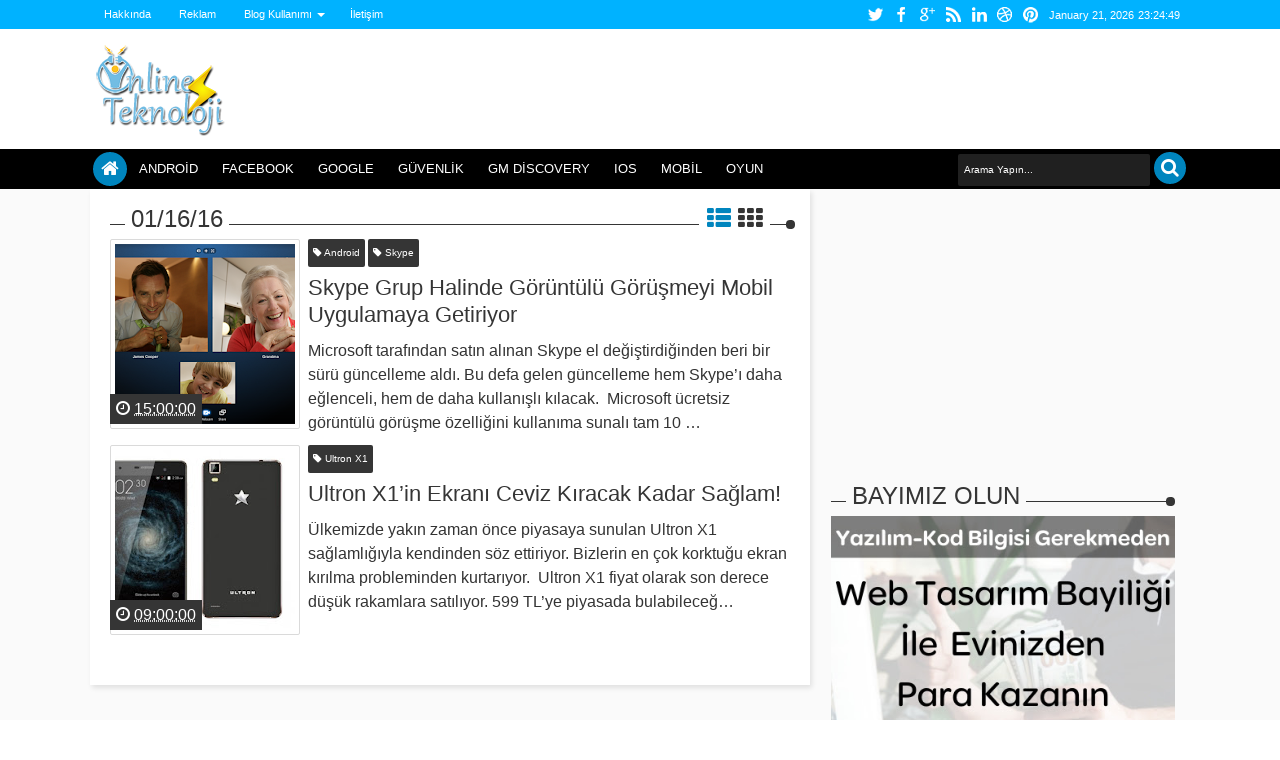

--- FILE ---
content_type: text/html; charset=utf-8
request_url: https://www.google.com/recaptcha/api2/aframe
body_size: 263
content:
<!DOCTYPE HTML><html><head><meta http-equiv="content-type" content="text/html; charset=UTF-8"></head><body><script nonce="AlM7c_CcoGt81VivStxO1Q">/** Anti-fraud and anti-abuse applications only. See google.com/recaptcha */ try{var clients={'sodar':'https://pagead2.googlesyndication.com/pagead/sodar?'};window.addEventListener("message",function(a){try{if(a.source===window.parent){var b=JSON.parse(a.data);var c=clients[b['id']];if(c){var d=document.createElement('img');d.src=c+b['params']+'&rc='+(localStorage.getItem("rc::a")?sessionStorage.getItem("rc::b"):"");window.document.body.appendChild(d);sessionStorage.setItem("rc::e",parseInt(sessionStorage.getItem("rc::e")||0)+1);localStorage.setItem("rc::h",'1769037888862');}}}catch(b){}});window.parent.postMessage("_grecaptcha_ready", "*");}catch(b){}</script></body></html>

--- FILE ---
content_type: text/javascript; charset=UTF-8
request_url: https://www.10line.net/feeds/posts/default/5535342004252843097?alt=json-in-script&callback=jQuery183003902187379623134_1769037882942&_=1769037883363
body_size: 1449
content:
// API callback
jQuery183003902187379623134_1769037882942({"version":"1.0","encoding":"UTF-8","entry":{"xmlns":"http://www.w3.org/2005/Atom","xmlns$blogger":"http://schemas.google.com/blogger/2008","xmlns$georss":"http://www.georss.org/georss","xmlns$gd":"http://schemas.google.com/g/2005","xmlns$thr":"http://purl.org/syndication/thread/1.0","id":{"$t":"tag:blogger.com,1999:blog-4461015022535224667.post-5535342004252843097"},"published":{"$t":"2016-01-16T09:00:00.000+02:00"},"updated":{"$t":"2016-01-16T09:00:23.452+02:00"},"category":[{"scheme":"http://www.blogger.com/atom/ns#","term":"Ultron X1"}],"title":{"type":"text","$t":"Ultron X1’in Ekranı Ceviz Kıracak Kadar Sağlam!"},"content":{"type":"html","$t":"\u003Cdiv style=\"text-align: justify;\"\u003E\nÜlkemizde yakın zaman önce piyasaya sunulan Ultron X1 sağlamlığıyla kendinden söz ettiriyor. Bizlerin en çok korktuğu ekran kırılma probleminden kurtarıyor.\u0026nbsp;\u003C\/div\u003E\n\u003Cdiv style=\"text-align: justify;\"\u003E\n\u003Cbr \/\u003E\u003C\/div\u003E\n\u003Cdiv style=\"text-align: justify;\"\u003E\n\u003Cdiv class=\"separator\" style=\"clear: both; text-align: center;\"\u003E\n\u003Ca href=\"https:\/\/blogger.googleusercontent.com\/img\/b\/R29vZ2xl\/AVvXsEi8rze9Z4LEeMpFzDBxoz7V4-ftBpiGVnrKPTguXrh5GXoZCYGHeRhouPKJSrNYw_GjLZc-FGoECdkHfXn1_E1qH8A5GLxm7D0pCpWzRhYfHsPsvsnYftFgP7aer2dvqQr2LBDMIoFogYs\/s1600\/ultron-x1-inceleme-sdn.jpg\" imageanchor=\"1\" style=\"margin-left: 1em; margin-right: 1em;\"\u003E\u003Cimg border=\"0\" height=\"364\" src=\"https:\/\/blogger.googleusercontent.com\/img\/b\/R29vZ2xl\/AVvXsEi8rze9Z4LEeMpFzDBxoz7V4-ftBpiGVnrKPTguXrh5GXoZCYGHeRhouPKJSrNYw_GjLZc-FGoECdkHfXn1_E1qH8A5GLxm7D0pCpWzRhYfHsPsvsnYftFgP7aer2dvqQr2LBDMIoFogYs\/s640\/ultron-x1-inceleme-sdn.jpg\" width=\"640\" \/\u003E\u003C\/a\u003E\u003C\/div\u003E\n\u003Cspan id=\"goog_1561229420\"\u003E\u003C\/span\u003E\u003Cspan id=\"goog_1561229421\"\u003E\u003C\/span\u003E\u003Cbr \/\u003E\u003C\/div\u003E\n\u003Cdiv style=\"text-align: justify;\"\u003E\nUltron X1 fiyat olarak son derece düşük rakamlara satılıyor. 599 TL’ye piyasada bulabileceğiniz cihazın bu fiyata göre sunduğu teknik özelliklerini duymak isteyebilirsiniz.\u0026nbsp;\u003C\/div\u003E\n\u003Cdiv style=\"text-align: justify;\"\u003E\n\u003Cbr \/\u003E\u003C\/div\u003E\n\u003Cdiv style=\"text-align: justify;\"\u003E\n\u003Cb\u003ECihazın teknik özellikleri:\u0026nbsp;\u003C\/b\u003E\u003C\/div\u003E\n\u003Cdiv style=\"text-align: justify;\"\u003E\n\u003Cul\u003E\n\u003Cli\u003E5 inç 720P IPS ekran,\u0026nbsp;\u003C\/li\u003E\n\u003Cli\u003EDarbelere karşı normalin üstünde dayanıklı ekran,\u0026nbsp;\u003C\/li\u003E\n\u003Cli\u003EAlüminyum kasa,\u0026nbsp;\u003C\/li\u003E\n\u003Cli\u003EMTK 4 çekirdek işlemci,\u0026nbsp;\u003C\/li\u003E\n\u003Cli\u003EMali 400 MP grafik işlemcisi,\u0026nbsp;\u003C\/li\u003E\n\u003Cli\u003E2 GB RAM,\u0026nbsp;\u003C\/li\u003E\n\u003Cli\u003E16 GB dahili hafıza,\u0026nbsp;\u003C\/li\u003E\n\u003Cli\u003E5 MP led flaşlı ön kamera,\u0026nbsp;\u003C\/li\u003E\n\u003Cli\u003E13 MP çift led flaşlı arka kamera,\u0026nbsp;\u003C\/li\u003E\n\u003Cli\u003E2200 mAh batarya.\u0026nbsp;\u003C\/li\u003E\n\u003C\/ul\u003E\n\u003C\/div\u003E\n\u003Cdiv style=\"text-align: justify;\"\u003E\nCihazın sağlamlığını test etmek için ekranıyla ceviz kırılıyor. Sizleri o videoyla baş başa bırakıyorum. İyi seyirler.\u003C\/div\u003E\n\u003Cdiv style=\"text-align: justify;\"\u003E\n\u003Cbr \/\u003E\u003C\/div\u003E\n\u003Cdiv style=\"text-align: justify;\"\u003E\n\u003Ciframe allowfullscreen=\"\" frameborder=\"0\" height=\"315\" src=\"https:\/\/www.youtube.com\/embed\/_bfebrf_GPQ\" width=\"560\"\u003E\u003C\/iframe\u003E\n\nBu yazı \u003Ca href=\"http:\/\/www.10line.net\/\"\u003Ehttp:\/\/www.10line.net\u003C\/a\u003E adresinde yayınlandı.\u003C\/div\u003E\n"},"link":[{"rel":"replies","type":"application/atom+xml","href":"https:\/\/www.10line.net\/feeds\/5535342004252843097\/comments\/default","title":"Kayıt Yorumları"},{"rel":"replies","type":"text/html","href":"https:\/\/www.10line.net\/2016\/01\/ultron-x1in-ekran-ceviz-kracak-kadar.html#comment-form","title":"0 Yorum"},{"rel":"edit","type":"application/atom+xml","href":"https:\/\/www.blogger.com\/feeds\/4461015022535224667\/posts\/default\/5535342004252843097"},{"rel":"self","type":"application/atom+xml","href":"https:\/\/www.blogger.com\/feeds\/4461015022535224667\/posts\/default\/5535342004252843097"},{"rel":"alternate","type":"text/html","href":"https:\/\/www.10line.net\/2016\/01\/ultron-x1in-ekran-ceviz-kracak-kadar.html","title":"Ultron X1’in Ekranı Ceviz Kıracak Kadar Sağlam!"}],"author":[{"name":{"$t":"Unknown"},"email":{"$t":"noreply@blogger.com"},"gd$image":{"rel":"http://schemas.google.com/g/2005#thumbnail","width":"16","height":"16","src":"https:\/\/img1.blogblog.com\/img\/b16-rounded.gif"}}],"media$thumbnail":{"xmlns$media":"http://search.yahoo.com/mrss/","url":"https:\/\/blogger.googleusercontent.com\/img\/b\/R29vZ2xl\/AVvXsEi8rze9Z4LEeMpFzDBxoz7V4-ftBpiGVnrKPTguXrh5GXoZCYGHeRhouPKJSrNYw_GjLZc-FGoECdkHfXn1_E1qH8A5GLxm7D0pCpWzRhYfHsPsvsnYftFgP7aer2dvqQr2LBDMIoFogYs\/s72-c\/ultron-x1-inceleme-sdn.jpg","height":"72","width":"72"},"thr$total":{"$t":"0"}}});

--- FILE ---
content_type: text/javascript; charset=UTF-8
request_url: https://www.10line.net/feeds/posts/default/7639273809034448362?alt=json-in-script&callback=jQuery183003902187379623134_1769037882941&_=1769037883359
body_size: 1504
content:
// API callback
jQuery183003902187379623134_1769037882941({"version":"1.0","encoding":"UTF-8","entry":{"xmlns":"http://www.w3.org/2005/Atom","xmlns$blogger":"http://schemas.google.com/blogger/2008","xmlns$georss":"http://www.georss.org/georss","xmlns$gd":"http://schemas.google.com/g/2005","xmlns$thr":"http://purl.org/syndication/thread/1.0","id":{"$t":"tag:blogger.com,1999:blog-4461015022535224667.post-7639273809034448362"},"published":{"$t":"2016-01-16T15:00:00.000+02:00"},"updated":{"$t":"2016-01-16T15:00:09.645+02:00"},"category":[{"scheme":"http://www.blogger.com/atom/ns#","term":"Android"},{"scheme":"http://www.blogger.com/atom/ns#","term":"IOS"},{"scheme":"http://www.blogger.com/atom/ns#","term":"Skype"}],"title":{"type":"text","$t":"Skype Grup Halinde Görüntülü Görüşmeyi Mobil Uygulamaya Getiriyor"},"content":{"type":"html","$t":"\u003Cdiv style=\"text-align: justify;\"\u003E\nMicrosoft tarafından satın alınan Skype el değiştirdiğinden beri bir sürü güncelleme aldı. Bu defa gelen güncelleme hem Skype’ı daha eğlenceli, hem de daha kullanışlı kılacak.\u0026nbsp;\u003C\/div\u003E\n\u003Cdiv style=\"text-align: justify;\"\u003E\n\u003Cbr \/\u003E\u003C\/div\u003E\n\u003Cdiv class=\"separator\" style=\"clear: both; text-align: center;\"\u003E\n\u003Ca href=\"https:\/\/blogger.googleusercontent.com\/img\/b\/R29vZ2xl\/AVvXsEi5NLLVutb6vgfjMuVUEyJqoFh-CRtVfGOM-4TNilzUQdwpW0KzOpyEULoLXmQMC82_tVpK9RNz9PK4EwQd9K28JWbsocS4ARHvvf7UZ45dICmCwzlIQNZem6NGpF7YAjZs27tr8A6f-fM\/s1600\/group_video_call.png\" imageanchor=\"1\" style=\"margin-left: 1em; margin-right: 1em;\"\u003E\u003Cimg border=\"0\" height=\"428\" src=\"https:\/\/blogger.googleusercontent.com\/img\/b\/R29vZ2xl\/AVvXsEi5NLLVutb6vgfjMuVUEyJqoFh-CRtVfGOM-4TNilzUQdwpW0KzOpyEULoLXmQMC82_tVpK9RNz9PK4EwQd9K28JWbsocS4ARHvvf7UZ45dICmCwzlIQNZem6NGpF7YAjZs27tr8A6f-fM\/s640\/group_video_call.png\" width=\"640\" \/\u003E\u003C\/a\u003E\u003C\/div\u003E\n\u003Cdiv style=\"text-align: justify;\"\u003E\n\u003Cbr \/\u003E\u003C\/div\u003E\n\u003Cdiv style=\"text-align: justify;\"\u003E\nMicrosoft ücretsiz görüntülü görüşme özelliğini kullanıma sunalı tam 10 yıl oldu. İşte bunun şerefine büyük bir güncelleme planladı ve PC versiyonunda olan grup olarak görüşmeyi mobil versiyona taşımaya karar verdi. Bildiğiniz gibi PC’de Skype üzerinden 10 kişiye kadar grup yapabiliyorsunuz. PC’de kullandığınız tüm grup sohbeti özelliklerini mobilde de kullanabileceksiniz. Ancak kişi sayısı daha sınırlı olacak. Mobilde kişi sayısı en fazla 4 olacak. Değişen bir şey olmayacak. 10 kişi yerine 4 kişiyle grup sohbeti yapabileceksiniz. Eğer bu özelliği güncellemeyi beklemeden kullanmak istiyorsanız \u003Ca href=\"http:\/\/10years.skype.com\/\"\u003Ebu bağlantıya\u003C\/a\u003E tıklayarak kayıt olabilirsiniz.\u0026nbsp;\u003C\/div\u003E\n\u003Cdiv style=\"text-align: justify;\"\u003E\n\u003Cbr \/\u003E\u003C\/div\u003E\n\u003Cdiv style=\"text-align: justify;\"\u003E\nBu yazı \u003Ca href=\"http:\/\/www.10line.net\/\"\u003Ehttp:\/\/www.10line.net\u003C\/a\u003E adresinde yayınlandı.\u003C\/div\u003E\n"},"link":[{"rel":"replies","type":"application/atom+xml","href":"https:\/\/www.10line.net\/feeds\/7639273809034448362\/comments\/default","title":"Kayıt Yorumları"},{"rel":"replies","type":"text/html","href":"https:\/\/www.10line.net\/2016\/01\/skype-grup-halinde-goruntulu-gorusmeyi.html#comment-form","title":"0 Yorum"},{"rel":"edit","type":"application/atom+xml","href":"https:\/\/www.blogger.com\/feeds\/4461015022535224667\/posts\/default\/7639273809034448362"},{"rel":"self","type":"application/atom+xml","href":"https:\/\/www.blogger.com\/feeds\/4461015022535224667\/posts\/default\/7639273809034448362"},{"rel":"alternate","type":"text/html","href":"https:\/\/www.10line.net\/2016\/01\/skype-grup-halinde-goruntulu-gorusmeyi.html","title":"Skype Grup Halinde Görüntülü Görüşmeyi Mobil Uygulamaya Getiriyor"}],"author":[{"name":{"$t":"Unknown"},"email":{"$t":"noreply@blogger.com"},"gd$image":{"rel":"http://schemas.google.com/g/2005#thumbnail","width":"16","height":"16","src":"https:\/\/img1.blogblog.com\/img\/b16-rounded.gif"}}],"media$thumbnail":{"xmlns$media":"http://search.yahoo.com/mrss/","url":"https:\/\/blogger.googleusercontent.com\/img\/b\/R29vZ2xl\/AVvXsEi5NLLVutb6vgfjMuVUEyJqoFh-CRtVfGOM-4TNilzUQdwpW0KzOpyEULoLXmQMC82_tVpK9RNz9PK4EwQd9K28JWbsocS4ARHvvf7UZ45dICmCwzlIQNZem6NGpF7YAjZs27tr8A6f-fM\/s72-c\/group_video_call.png","height":"72","width":"72"},"thr$total":{"$t":"0"}}});